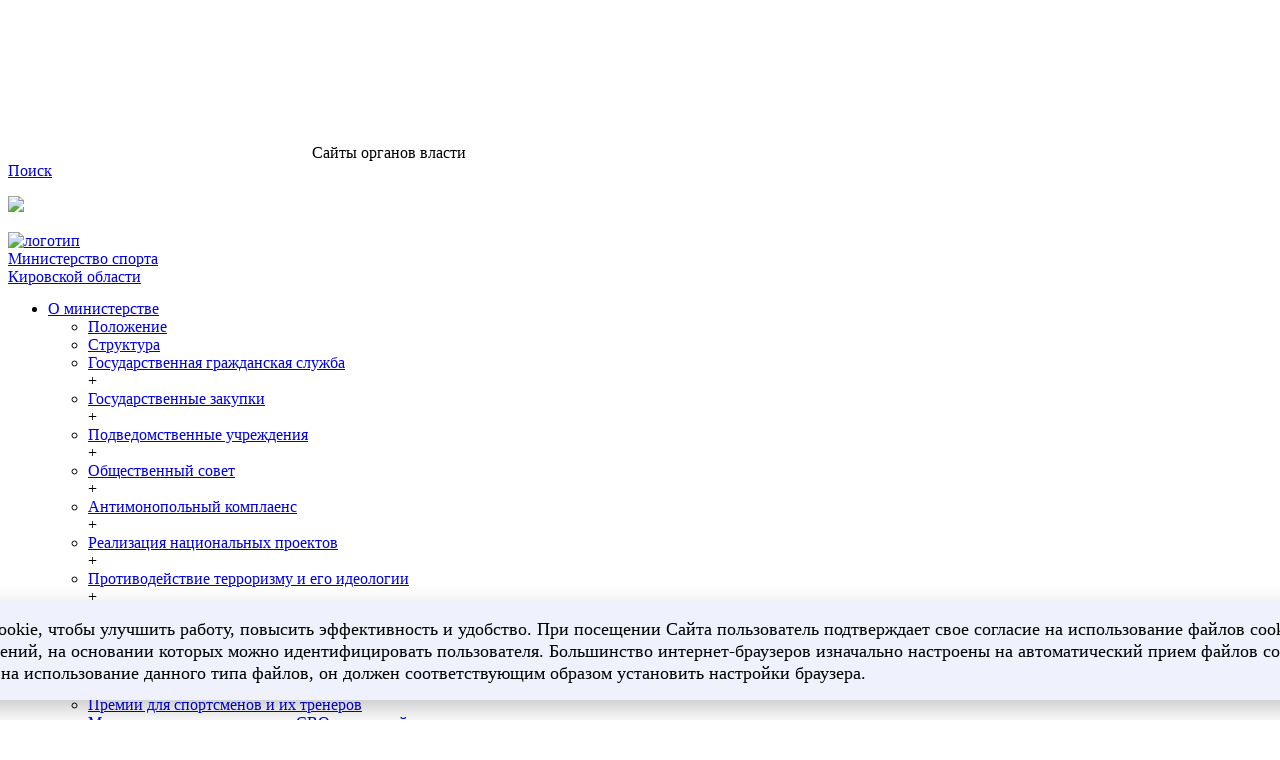

--- FILE ---
content_type: text/html; charset=UTF-8
request_url: https://sport.kirovreg.ru/activities/youth-policy/grant-support/general-information/
body_size: 19717
content:
<!DOCTYPE html>
<html lang="ru">
<head>
	<meta name="viewport" content="width=device-width, initial-scale=1">
    <meta http-equiv="Content-Type" content="text/html; charset=UTF-8" />
<meta name="description" content="Общие сведения о грантах в Кировской области." />
<script data-skip-moving="true">(function(w, d, n) {var cl = "bx-core";var ht = d.documentElement;var htc = ht ? ht.className : undefined;if (htc === undefined || htc.indexOf(cl) !== -1){return;}var ua = n.userAgent;if (/(iPad;)|(iPhone;)/i.test(ua)){cl += " bx-ios";}else if (/Windows/i.test(ua)){cl += ' bx-win';}else if (/Macintosh/i.test(ua)){cl += " bx-mac";}else if (/Linux/i.test(ua) && !/Android/i.test(ua)){cl += " bx-linux";}else if (/Android/i.test(ua)){cl += " bx-android";}cl += (/(ipad|iphone|android|mobile|touch)/i.test(ua) ? " bx-touch" : " bx-no-touch");cl += w.devicePixelRatio && w.devicePixelRatio >= 2? " bx-retina": " bx-no-retina";if (/AppleWebKit/.test(ua)){cl += " bx-chrome";}else if (/Opera/.test(ua)){cl += " bx-opera";}else if (/Firefox/.test(ua)){cl += " bx-firefox";}ht.className = htc ? htc + " " + cl : cl;})(window, document, navigator);</script>


<link href="/bitrix/templates/sport/css/bootstrap-grid.min.css?156373371228977" type="text/css" rel="stylesheet" data-template-style="true"/>
<link href="/bitrix/templates/sport/css/bootstrap.css?1563733713172995" type="text/css" rel="stylesheet" data-template-style="true"/>
<link href="/bitrix/templates/sport/css/style.min.css?168543476445327" type="text/css" rel="stylesheet" data-template-style="true"/>
<link href="/bitrix/templates/sport/css/style.template.min.css?15637337146130" type="text/css" rel="stylesheet" data-template-style="true"/>
<link href="/bitrix/templates/sport/fonts/gost-ui-2/stylesheet.css?1562622422675" type="text/css" rel="stylesheet" data-template-style="true"/>
<link href="/bitrix/templates/sport/js-libs/gallery/css/blueimp-gallery.min.css?15626224227288" type="text/css" rel="stylesheet" data-template-style="true"/>
<link href="/bitrix/templates/sport/components/bitrix/menu/full-menu/style.css?1562622422581" type="text/css" rel="stylesheet" data-template-style="true"/>
<link href="/bitrix/templates/sport/template_styles.css?17026320741783" type="text/css" rel="stylesheet" data-template-style="true"/>
<link href="/bitrix/templates/sport/components/vision/vision.special/vision_sport/style/css/style.css?168594526670" type="text/css" rel="stylesheet" data-template-style="true"/>
<link href="/bitrix/templates/sport/components/vision/vision.special/vision_sport/style/css/bvi-font.css?16859452661950" type="text/css" rel="stylesheet" data-template-style="true"/>
<link href="/bitrix/templates/sport/components/vision/vision.special/vision_sport/style/css/bvi.css?1685945266155933" type="text/css" rel="stylesheet" data-template-style="true"/>
<link href="/bitrix/templates/sport/components/vision/vision.special/vision_sport/style/css/bvi-font.min.css?16859452661612" type="text/css" rel="stylesheet" data-template-style="true"/>







	
		<title>Общие сведения</title>
	<link rel="icon" type="image/svg+xml" href="/favicon.svg">
	<link rel="icon" type="image/x-icon" href="/favicon.ico">

	<link rel="canonical" href="https://sport.kirovreg.ru/activities/youth-policy/grant-support/general-information/">
<noscript><div><img src="https://mc.yandex.ru/watch/105110352" style="position:absolute; left:-9999px;" alt="" /></div></noscript>
</head>
<body>
<div class="header">
	    <div class="header-tools">
        <div class="container">
            <div class="row">
                <div class="col-12 header-tools__wrapper">
                    <div class="tools justify-content-start">
                        <div id="full-menu-btn" class="tools__item">
                            <svg class="tools__icon">
                                <use xlink:href="/bitrix/templates/sport/images/template/icons/svg/symbols.svg#mask-copy-3"></use>
                            </svg>
                            <span class="icon-label">Cайты органов власти</span>
                        </div>
                    </div>
                    <div class="tools justify-content-end">
                        <div class="tools__item">
                            <a href="/search/">
                                <i class="fas fa-search"></i>
                                <span class="icon-label d-none d-sm-inline">Поиск</span>
                            </a>
                        </div>
						<div class="tools__item d-none d-lg-block">
							
								

<p>
<a href="#" class="bvi-open" title="Версия для слабовидящих"><img src="https://csr43.ru/bitrix/templates/main/images/template/special.svg" class="special-icon"><!--Версия для слабовидящих--></a>

	 


<!--<div class="container-fluid">

        <div class="navbar navbar-default" role="navigation">

            <div class="row ">

                <div class="col-md-2 col-centered">

                    <p>Размер шрифта</p>

                    <br/>

                    <div class="btn-group">

                        <button type="button" id="a2" class="btn btn-default btn-sm">
                        <span class="glyphicon glyphicon-minus"></span>
   
                     </button>
             
           <button type="button" id="a1" class="btn btn-default btn-sm">
           <span class="glyphicon glyphicon-plus"></span>
               
         </button>
                 
   </div>
               
 </div>
             
   <div class="col-md-2 col-centered">
   
                 <p>Шрифт</p>
             
       <br/>
                  
    <div class="btn-group">
         
               <button type="button" class="btn btn-default btn-sm nop"  id="font1">
                        <span style="font-family:'Times New Roman';font-size:14px;">с засечками</span>
  
                        </button>
                        
                        <button type="button" class="btn btn-default btn-sm nop" id="font2">
                        <span style="font-family:'Arial';font-size:14px;">без засечек</span>

                        </button>
                  
   </div>
                    
                    
                    
                    
             
   </div>
             
   <div class="col-md-3 col-centered">
     
               <p>
                  
      <span>Цвета сайта</span>
   
                 </p>
              
                 <br/>
              
      <div class="btn-group">

                        <button type="button" class="btn btn-default btn-sm" id="c1">
                        <span class="glyphicon glyphicon-font"></span>
            
            </button>
  
                      <button type="button" class="btn btn-default btn-sm" id="c2">
                      <span class="glyphicon glyphicon-font"></span>
              
          </button>
                   
     <button type="button" class="btn btn-default btn-sm" id="c3">
     <span class="glyphicon glyphicon-font"></span>
                
        </button>
                   
     <button type="button" class="btn btn-default btn-sm" id="c4">
<span class="glyphicon glyphicon-font"></span>
               
         </button>
                      
  <button type="button" class="btn btn-default btn-sm" id="c5">
<span class="glyphicon glyphicon-font"></span>
                 
       </button>
                
    </div>
           
     </div>
           
     <div class="col-md-2 col-centered">

                    <p>Изображения</p>
  
                  <br/>
    
                <div class="btn-group" data-toggle="buttons">

                        <label class="btn btn-default  btn-sm redis">
  
                          <input type="radio" id="q156" name="imgvis" value="1" />
                          <span class="glyphicon glyphicon-eye-open"></span>

    
                         </label>

                        <label class="btn btn-default  btn-sm redis">

                        <input type="radio" id="q157" name="imgvis" value="2" />
                        <span class="glyphicon glyphicon-eye-close"></span>

                        </label>
                    
                        </div>
 
                        </div>
          
                        <div class="col-md-1 col-centered">
 
                   <p><span class="glyphicon glyphicon-resize-horizontal">Инт.</span>
 
                   </p>
 
                   <br/>

                   <div class="btn-group">

                        <button type="button" id="i2" class="btn btn-default btn-sm">
                        <span class="glyphicon glyphicon-minus"></span>

                        </button>

                        <button type="button" id="i1" class="btn btn-default btn-sm">
                        <span class="glyphicon glyphicon-plus"></span>
 
                       </button>


                    </div>

                </div>

                <div class="col-md-1 col-centered">

                <p><span class="glyphicon glyphicon-resize-vertical">Инт.</span>

                </p>
                    <br/>
                    
                <div class="btn-group">
 
                <div class="btn-group" data-toggle="buttons">

                            <label class="btn btn-default  btn-sm ol1">

                                <input type="radio" id="yr1" name="inter" value="1" /><span class="glyphicon glyphicon-resize-small"></span>


                            </label>
 
                    <label class="btn btn-default btn-sm ol1">

                    <input type="radio" id="yr2" name="inter" value="2" />
      <span class="glyphicon glyphicon-resize-full"></span>
 
      </label>
                        
</div>
                    
</div>
                
</div>
                
<div class="col-md-1 col-centered">
                    
<p></p>
                    
<br/>
                    
<div class="btn-group">
                        
<button class="btn btn-default btn-sm" id="reset"> 
<i class="glyphicon glyphicon-refresh"></i> 
Сброс</button>
                    
</div>
                
</div>
            
</div>
        
</div>
    
</div>-->							</a>

						</div>
						<div class="tools__item d-none d-md-block">
		                    
<a href="https://vk.com/youthsport43"><i class="fab fa-vk fa-lg"></i></a>

						</div>

					</div>
                </div>
            </div>
        </div>
    </div>
    <div class="header-nav">
        <div class="container">
            <div class="row">
                <div class="col-12">
                    <div class="header-nav__wrapper">
                        	                        <a class="header-nav__main-page-link" href="/">
		                                            <img class="header-nav__logo" src="/bitrix/templates/sport/images/template/logo.png" title="логотип">
                            <div class="header-nav__description">
                                <div class="header-nav__title">
	                                Министерство спорта
								</div>
                                <div class="header-nav__sub-title">Кировской области</div>
                            </div>
                                                    </a>
	                                            
	<div class="header-nav__menu">
	<ul id="top-navigation" class="top-nav d-none d-lg-flex">
						
						
						
																<li class="top-nav__item "><a
												href="/about/" class="selected">О министерстве</a>
									<div class="modal-menu top-nav__modal-menu">
									<div class="modal-menu__items">
									<div class="modal-menu__item">
									<ul>
																					
											
						
																														<li><a href="/about/position/">Положение</a></li>
																					
											
						
																														<li><a href="/about/structure/">Структура</a></li>
																					
											
						
						
							
								<li>
								<a href="/about/work/">Государственная гражданская служба</a>
								<div class="modal-menu__sign">+</div>
								<ul class="modal-menu__sub-items" style="display: none">
													
											
						
																														<li><a href="/about/work/normative-legal-acts/">Нормативные правовые акты</a></li>
																					
											
						
																														<li><a href="/about/work/procedure/">Порядок поступления на гражданскую службу</a></li>
																					
											
						
																														<li><a href="/about/work/forms/">Формы документов</a></li>
																					
											
						
																														<li><a href="/about/work/jobs/">Вакансии</a></li>
																					
											
						
																														<li><a href="/about/work/procedure-for-appealing/">Порядок обжалования результатов конкурса</a></li>
																					
											
													</ul></li>													
						
							
								<li>
								<a href="/about/public-procurement/">Государственные закупки</a>
								<div class="modal-menu__sign">+</div>
								<ul class="modal-menu__sub-items" style="display: none">
													
											
						
																														<li><a href="/about/public-procurement/requirements-for-individual-types-of-triu/">Требования к отдельным видам ТРиУ</a></li>
																					
											
						
																														<li><a href="/about/public-procurement/regulation-of-costs/">Нормирование затрат</a></li>
																					
											
						
																														<li><a href="/about/public-procurement/corporate-control/">Корпоративный контроль</a></li>
																					
											
													</ul></li>													
						
							
								<li>
								<a href="/about/agencies/">Подведомственные учреждения</a>
								<div class="modal-menu__sign">+</div>
								<ul class="modal-menu__sub-items" style="display: none">
													
											
						
																														<li><a href="/about/agencies/kirov-regional-state-autonomous-institution-center-for-sports-training-vyatka-start/">Кировское областное государственное автономное учреждение Центр спортивной подготовки «Вятка-старт»</a></li>
																					
											
						
																														<li><a href="/about/agencies/kirov-regional-state-autonomous-institution-sports-school-yunost/">Кировское областное государственное автономное учреждение дополнительного образования «Спортивная школа олимпийского резерва «Юность»</a></li>
																					
											
						
																														<li><a href="/about/agencies/kirov-regional-state-autonomous-institution-sports-school-of-olympic-reserve-dynamo-named-zms-m-g-is/">Кировское областное государственное автономное учреждение дополнительного образования «Спортивная школа олимпийского резерва «Динамо» имени ЗМС М.Г. Исаковой</a></li>
																					
											
						
																														<li><a href="/about/agencies/kirov-regional-state-autonomous-institution-sports-school-haze/">Кировское областное государственное автономное учреждение дополнительного образования «Спортивная школа «Дымка»</a></li>
																					
											
						
																														<li><a href="/about/agencies/kirov-regional-state-autonomous-institution-sports-school-bystrica/">Кировское областное государственное автономное учреждение дополнительного образования «Спортивная школа олимпийского резерва «Быстрица»</a></li>
																					
											
						
																														<li><a href="/about/agencies/kirov-regional-state-autonomous-institution-vyatka-sports-school-of-olympic-reserve/">Кировское областное государственное автономное учреждение дополнительного образования «Вятская спортивная школа олимпийского резерва»</a></li>
																					
											
						
																														<li><a href="/about/agencies/kirov-regional-state-autonomous-institution-sports-school-of-the-olympic-reserve-salute/">Кировское областное государственное автономное учреждение дополнительного образования «Спортивная школа олимпийского резерва «Салют»</a></li>
																					
											
						
																														<li><a href="/about/agencies/kirov-regional-state-autonomous-institution-regional-centre-of-winter-sports-perekop/">Кировское областное государственное автономное учреждение дополнительного образования «Спортивная школа олимпийского резерва «Перекоп»</a></li>
																					
											
						
																														<li><a href="/about/agencies/kirovskoe-gosudarstvennoe-avtonomnoe-uchrezhdenie-sportivnaya-shkola-veresniki.php">Кировское областное государственное автономное учреждение дополнительного образования «Спортивная школа «Вересники»</a></li>
																					
											
						
																														<li><a href="/about/agencies/kogau-sportivnaya-shkola-rodina.php">Кировское областное государственное автономное учреждение дополнительного образования «Спортивная школа «Родина»</a></li>
																					
											
						
																														<li><a href="/about/agencies/kogau-do-sportivnaya-shkola-po-khokkeyu-olimpiya.php">Кировское областное государственное автономное учреждение дополнительного образования «Спортивная школа по хоккею «Олимпия»</a></li>
																					
											
						
																														<li><a href="/about/agencies/kirovskoe-oblastnoe-gosudarstvennoe-avtonomnoe-uchrezhdenie-dopolnitelnogo-obrazovaniya-sportivnaya-.php">Кировское областное государственное автономное учреждение дополнительного образования «Спортивная школа «Динамо»</a></li>
																					
											
													</ul></li>													
						
							
								<li>
								<a href="/about/public-council/">Общественный совет</a>
								<div class="modal-menu__sign">+</div>
								<ul class="modal-menu__sub-items" style="display: none">
													
											
						
																														<li><a href="/about/public-council/legal-acts/">Правовые акты</a></li>
																					
											
						
																														<li><a href="/about/public-council/information-on-the-activities/">Информация о деятельности</a></li>
																					
											
													</ul></li>													
						
							
								<li>
								<a href="/about/antitrust-compliance/">Антимонопольный комплаенс</a>
								<div class="modal-menu__sign">+</div>
								<ul class="modal-menu__sub-items" style="display: none">
													
											
						
																														<li><a href="/about/antitrust-compliance/position/">Положение</a></li>
																					
											
						
																														<li><a href="/about/antitrust-compliance/a-list-of-the-legal-acts/">Перечень правовых актов</a></li>
																					
											
						
																														<li><a href="/about/antitrust-compliance/projects-of-legal-acts/">Проекты правовых актов</a></li>
																					
											
						
																														<li><a href="/about/antitrust-compliance/reports/">Доклады</a></li>
																					
											
													</ul></li>													
						
							
								<li>
								<a href="/about/the-implementation-of-national-projects/">Реализация национальных проектов</a>
								<div class="modal-menu__sign">+</div>
								<ul class="modal-menu__sub-items" style="display: none">
													
											
						
																														<li><a href="https://sport.kirovreg.ru/documents/program/legal-acts/">Правовые акты</a></li>
																					
											
						
																														<li><a href="https://sport.kirovreg.ru/documents/program/implementation-plan/">План реализации</a></li>
																					
											
						
																														<li><a href="https://sport.kirovreg.ru/documents/program/reports-on-the-implementation/">Отчеты о реализации</a></li>
																					
											
						
																														<li><a href="/about/the-implementation-of-national-projects/gosudarstvennaya-programma-kirovskoy-oblasti-fizicheskaya-kultura-i-massovyy-sport-na-2026-2030.php">Государственная программа Кировской области «Физическая культура и массовый спорт» на 2026-2030</a></li>
																					
											
													</ul></li>													
						
							
								<li>
								<a href="/about/countering-terrorism-and-its-ideology/">Противодействие терроризму и его идеологии</a>
								<div class="modal-menu__sign">+</div>
								<ul class="modal-menu__sub-items" style="display: none">
													
											
						
																														<li><a href="/about/countering-terrorism-and-its-ideology/antiterroristicheskaya-bezopasnost.php">Антитеррористическая безопасность</a></li>
																					
											
						
																														<li><a href="/about/countering-terrorism-and-its-ideology/informatsionnaya-bezopasnost.php">Информационная безопасность</a></li>
																					
											
						
																														<li><a href="/about/countering-terrorism-and-its-ideology/pasportizatsiya-obektov-sporta.php">Паспортизация объектов спорта</a></li>
																					
											
						
																														<li><a href="/about/countering-terrorism-and-its-ideology/ekstremizm.php">Экстремизм</a></li>
																					
											
						
																														<li><a href="/about/countering-terrorism-and-its-ideology/obratnaya-svyaz-dlya-soobshcheniy-o-faktakh-korruptsii.php">Обратная связь для сообщений о фактах коррупции</a></li>
																					
											
													</ul></li>							</ul></div></div>
									<div class="modal-menu__footer">
																					<a href="/about/" class="btn btn-outline-danger">
												Перейти в раздел
											</a>
																			</div>

									</div></li>						
						
																<li class="top-nav__item top-nav__item--active"><a
												href="/activities/" class="selected">Деятельность</a>
									<div class="modal-menu top-nav__modal-menu">
									<div class="modal-menu__items">
									<div class="modal-menu__item">
									<ul>
																					
											
						
						
							
								<li>
								<a href="/activities/physical-culture-and-sport/">Физическая культура и спорт</a>
								<div class="modal-menu__sign">+</div>
								<ul class="modal-menu__sub-items" style="display: none">
													
											
						
																														<li><a href="/activities/physical-culture-and-sport/calendar-plan/">Календарный план официальных физкультурных мероприятий и спортивных мероприятий</a></li>
																					
											
						
																														<li><a href="https://sport.kirovreg.ru/activities/physical-culture-and-sport/calendar-plan/polozheniya-o-provedenii-oblastnykh-ofitsialnykh-sportivnykh-sorevnovaniy-po-vidam-sporta.php?clear_cache=Y">Положения о проведении областных официальных спортивных соревнований по видам спорта</a></li>
																					
											
						
																														<li><a href="/activities/physical-culture-and-sport/regional-sports-federation/">Региональные спортивные федерации по видам спорта</a></li>
																					
											
						
																														<li><a href="/activities/physical-culture-and-sport/gto/">Реализация ВФСК ГТО</a></li>
																					
											
						
																														<li><a href="/activities/physical-culture-and-sport/sports-facilities/">Спортивные сооружения</a></li>
																					
											
						
																														<li><a href="/activities/physical-culture-and-sport/anti-doping-provision/">Антидопинговое обеспечение</a></li>
																					
											
						
																														<li><a href="/activities/physical-culture-and-sport/statistical-reports/">Статистические отчеты</a></li>
																					
											
						
																														<li><a href="/activities/physical-culture-and-sport/about_deduction/">О налоговом вычете за занятия спортом</a></li>
																					
											
						
																														<li><a href="/activities/physical-culture-and-sport/adaptive_physical/">Адаптивная физическая культура и спорт</a></li>
																					
											
						
																														<li><a href="/activities/physical-culture-and-sport/mental_health/">Ментальное здоровье</a></li>
																					
											
						
																														<li><a href="/activities/physical-culture-and-sport/government_services/">Государственные услуги</a></li>
																					
											
													</ul></li>													
																														<li><a href="/activities/strategicheskoe-razvitie.php?clear_cache=Y">Стратегическое развитие</a></li>
																					
											
						
																														<li><a href="/activities/support_measures/">Премии для спортсменов и их тренеров</a></li>
																					
											
						
																														<li><a href="/activities/mery-podderzhki-uchastnikam-svo-i-ikh-semey-.php">Меры поддержки участникам СВО и их семей </a></li>
																					
											
						
																														<li><a href="/activities/kubok-gubernatora-kirovskoy-oblasti.php">Порядок присвоения спортивному соревнованию статуса «Кубок Губернатора Кировской области»</a></li>
																					
											
						
																														<li><a href="/activities/zemskiy-trener.php">Земский тренер</a></li>
																					
											
																				</ul></div></div>
									<div class="modal-menu__footer">
																			</div>

									</div></li>						
						
																<li class="top-nav__item "><a
												href="/press-center/" class="selected">Пресс-центр</a>
									<div class="modal-menu top-nav__modal-menu">
									<div class="modal-menu__items">
									<div class="modal-menu__item">
									<ul>
																					
											
						
																														<li><a href="/press-center/news/">Новости</a></li>
																					
											
						
																														<li><a href="/press-center/event/">Анонсы мероприятий</a></li>
																					
											
						
																														<li><a href="/press-center/gallery/">Фотогалерея</a></li>
																					
											
						
																														<li><a href="/press-center/reports-and-presentations/">Доклады и выступления</a></li>
																					
											
						
																														<li><a href="/press-center/video/">Видео</a></li>
																					
											
																				</ul></div></div>
									<div class="modal-menu__footer">
																					<a href="/press-center/" class="btn btn-outline-danger">
												Перейти в раздел
											</a>
																			</div>

									</div></li>						
						
																<li class="top-nav__item "><a
												href="/anti-corruption/" class="selected">Противодействие коррупции</a>
									<div class="modal-menu top-nav__modal-menu">
									<div class="modal-menu__items">
									<div class="modal-menu__item">
									<ul>
																					
											
						
						
							
								<li>
								<a href="/anti-corruption/normative-legal-acts/">Нормативные правовые и иные акты в сфере противодействия коррупции</a>
								<div class="modal-menu__sign">+</div>
								<ul class="modal-menu__sub-items" style="display: none">
													
											
						
																														<li><a href="/anti-corruption/normative-legal-acts/federal-regulations/">Федеральные акты</a></li>
																					
											
						
																														<li><a href="/anti-corruption/normative-legal-acts/regional-acts/">Региональные акты</a></li>
																					
											
						
																														<li><a href="/anti-corruption/normative-legal-acts/legal-acts-of-the-ministry/">Правовые акты министерства</a></li>
																					
											
													</ul></li>													
																														<li><a href="/anti-corruption/anti-corruption-expertise/">Антикоррупционная экспертиза</a></li>
																					
											
						
																														<li><a href="/anti-corruption/materials/">Методические материалы</a></li>
																					
											
						
																														<li><a href="/anti-corruption/forms-of-documents/">Формы документов, связанные с противодействием коррупции, для заполнения</a></li>
																					
											
						
																														<li><a href="/anti-corruption/data/">Сведения о доходах, расходах, об имуществе и обязательствах имущественного характера</a></li>
																					
											
						
						
							
								<li>
								<a href="/anti-corruption/commission/">Комиссия по соблюдению требований к служебному поведению и урегулированию конфликта интересов</a>
								<div class="modal-menu__sign">+</div>
								<ul class="modal-menu__sub-items" style="display: none">
													
											
						
																														<li><a href="/anti-corruption/commission/statute-of-the-commission/">Положение о комиссии</a></li>
																					
											
						
																														<li><a href="/anti-corruption/commission/composition/">Состав комиссии</a></li>
																					
											
						
																														<li><a href="/anti-corruption/commission/activities/">Деятельность комиссии</a></li>
																					
											
													</ul></li>													
						
							
								<li>
								<a href="/anti-corruption/commission-on-combating-corruption/">Комиссия по противодействию коррупции</a>
								<div class="modal-menu__sign">+</div>
								<ul class="modal-menu__sub-items" style="display: none">
													
											
						
																														<li><a href="/anti-corruption/commission-on-combating-corruption/statute-of-the-commission/">Положение о комиссии</a></li>
																					
											
						
																														<li><a href="/anti-corruption/commission-on-combating-corruption/composition/">Состав комиссии</a></li>
																					
											
						
																														<li><a href="/anti-corruption/commission-on-combating-corruption/activities/">Деятельность комиссии</a></li>
																					
											
													</ul></li>													
																														<li><a href="/anti-corruption/feedback/">Обратная связь для сообщений о фактах коррупции</a></li>
																					
											
						
																														<li><a href="/anti-corruption/anti-corruption-in-oda.php">Противодействие коррупции опрос</a></li>
																					
											
						
																														<li><a href="/anti-corruption/informatsiya-o-vypolnenii-plana-meropriyatiy-po-protivodeystviyu-korruptsii.php">Информация о выполнении плана мероприятий по противодействию коррупции</a></li>
																					
											
						
																														<li><a href="https://sport.kirovreg.ru/anti-corruption/informatsiya-dlya-podvedomstvennykh-uchrezhdeniy-po-voprosam-protivodeystviya-korruptsii.php?clear_cache=Y">Информация для подведомственных учреждений по вопросам противодействия коррупции</a></li>
																					
											
																				</ul></div></div>
									<div class="modal-menu__footer">
																					<a href="/anti-corruption/" class="btn btn-outline-danger">
												Перейти в раздел
											</a>
																			</div>

									</div></li>						
						
																<li class="top-nav__item "><a
												href="/contacts/" class="selected">Контакты</a>
									<div class="modal-menu top-nav__modal-menu">
									<div class="modal-menu__items">
									<div class="modal-menu__item">
									<ul>
																					
											
						
						
							
								<li>
								<a href="/contacts/feedback/">Обращения граждан</a>
								<div class="modal-menu__sign">+</div>
								<ul class="modal-menu__sub-items" style="display: none">
													
											
						
																														<li><a href="https://sport.kirovreg.ru/contacts/personal-reception/">Личный прием граждан</a></li>
																					
											
						
																														<li><a href="https://sport.kirovreg.ru/contacts/review-of-appeals-of-citizens/">Обзор обращений граждан</a></li>
																					
											
						
																														<li><a href="/contacts/feedback/pravila-obrabotki-personalnykh-dannykh-v-ministerstve-sporta-kirovskoy-oblasti.php">Правила обработки персональных данных в министерстве спорта Кировской области</a></li>
																					
											
													</ul></li>													
																														<li><a href="/contacts/personal-reception/">Личный прием</a></li>
																					
											
						
																														<li><a href="/contacts/review-of-appeals-of-citizens/">Обзор обращений граждан</a></li>
																					
											
																				</ul></div></div>
									<div class="modal-menu__footer">
																					<a href="/contacts/" class="btn btn-outline-danger">
												Перейти в раздел
											</a>
																			</div>

									</div></li>						
																					
										<li class="top-nav__item "><a
													href="https://sport.kirovreg.ru/about/position/premium-policy/#" class="selected">Наградная политика</a></li>
																					
											
						
						
																<li class="top-nav__item "><a
												href="/documents/" class="selected">Документы</a>
									<div class="modal-menu top-nav__modal-menu">
									<div class="modal-menu__items">
									<div class="modal-menu__item">
									<ul>
																					
											
						
						
							
								<li>
								<a href="/documents/regulatory-and-other-legal-acts/">Нормативные и иные правовые акты</a>
								<div class="modal-menu__sign">+</div>
								<ul class="modal-menu__sub-items" style="display: none">
													
											
						
																														<li><a href="/documents/regulatory-and-other-legal-acts/orders/">Распоряжения</a></li>
																					
											
						
																														<li><a href="/documents/regulatory-and-other-legal-acts/prikazi/">Приказы</a></li>
																					
											
						
																														<li><a href="/documents/regulatory-and-other-legal-acts/other/">Прочее</a></li>
																					
											
													</ul></li>													
																														<li><a href="https://sport.kirovreg.ru/about/the-implementation-of-national-projects/osudarstvennaya-programma.php?clear_cache=Y">Государственные программы</a></li>
																					
											
						
																														<li><a href="/documents/projects/">Проекты нормативных правовых актов</a></li>
																					
											
						
																														<li><a href="/documents/procedure-for-appeal-of-normative-legal-acts/">Порядок обжалования нормативных правовых актов</a></li>
																					
											
						
																														<li><a href="/documents/zakony-kirovskoy-oblast.php">Законы Кировской области</a></li>
																					
											
						
																														<li><a href="/documents/dokumenty-opredelyayushchie-politiku-v-otnoshenii-obrabotki-personalnykh-dannykh.php"> Документы, определяющие политику в отношении обработки персональных данных</a></li>
																					
											
										</ul></div></div>
		<div class="modal-menu__footer">
							<a href="/documents/" class="btn btn-outline-danger">
					Перейти в раздел
				</a>
					</div>
		</div></li>
			<li class="top-nav__item">
				<a class="site-menu-btn" href="#">
					<svg class="mobile-menu-btn">
						<use xlink:href="/bitrix/templates/sport/images/template/icons/svg/symbols.svg#ellipsis"></use>
					</svg>
				</a>
			</li>
		</ul>
	<ul class="top-nav d-lg-none top-nav--mobile">
		<li class="site-menu-btn top-nav__item">
			<svg class="mobile-menu-btn">
				<use xlink:href="/bitrix/templates/sport/images/template/icons/svg/symbols.svg#menu"></use>
			</svg>
		</li>
	</ul>
	</div>


                    </div>
                </div>
            </div>
        </div>
    </div>
    
<div id="full-menu" class="header__modal-menu">
	<div class="container">
		<div class="row">
			<div class="col-12">
				<div class="modal-menu">
					<div class="modal-menu__items-2">
						<div class="modal-menu__item content__divide-b">
			<h4>
			Службы			</h4>
			<ul>
		<li id="bx_3218110189_42">
		<a target="_blank" href="https://www.rstkirov.ru/">Региональная служба по тарифам</a>
	</li>
								</ul>
			</div>
				<div class="modal-menu__item content__divide-b">
			<h4>
			Управления			</h4>
			<ul>
		<li id="bx_3218110189_41">
		<a target="_blank" href="https://www.vetuprkirov.ru/">Управление ветеринарии</a>
	</li>
			<li id="bx_3218110189_40">
		<a target="_blank" href="https://trudkirov.ru/">Управление государственной службы занятости населения</a>
	</li>
								</ul>
			</div>
				<div class="modal-menu__item content__divide-b">
			<h4>
			Инспекции			</h4>
			<ul>
		<li id="bx_3218110189_39">
		<a target="_blank" href="https://gtn.kirovreg.ru/">Государственная инспекция Гостехнадзора</a>
	</li>
			<li id="bx_3218110189_38">
		<a target="_blank" href="https://gji.kirovreg.ru/">Государственная жилищная инспекция</a>
	</li>
			<li id="bx_3218110189_19971">
		<a target="_blank" href="https://build.kirovreg.ru/">Государственная инспекция строительного надзора Кировской области</a>
	</li>
								</ul>
			</div>
				<div class="modal-menu__item content__divide-b">
			<h4>
			Министерства			</h4>
			<ul>
		<li id="bx_3218110189_12726">
		<a target="_blank" href="https://minmol.kirovreg.ru/">Министерство молодежной политики</a>
	</li>
			<li id="bx_3218110189_887">
		<a target="_blank" href="https://minstroy.kirovreg.ru">Министерство строительства</a>
	</li>
			<li id="bx_3218110189_37">
		<a target="_blank" href="https://www.dsx-kirov.ru/">Министерство сельского хозяйства и продовольствия</a>
	</li>
			<li id="bx_3218110189_36">
		<a target="_blank" href="https://priroda.kirovreg.ru/">Министерство охраны окружающей среды</a>
	</li>
			<li id="bx_3218110189_35">
		<a target="_blank" href="https://tek-gkh.kirovreg.ru">Министерство энергетики и жилищно-коммунального хозяйства</a>
	</li>
			<li id="bx_3218110189_34">
		<a target="_blank" href="https://cultura.kirovreg.ru/">Министерство культуры</a>
	</li>
			<li id="bx_3218110189_33">
		<a target="_blank" href="https://43edu.ru/">Министерство образования Кировской области</a>
	</li>
			<li id="bx_3218110189_32">
		<a target="_blank" href="https://dgs.kirovreg.ru/">Министерство имущественных отношений и инвестиционной политики</a>
	</li>
			<li id="bx_3218110189_31">
		<a target="_blank" href="http://www.minfin.kirov.ru/">Министерство финансов</a>
	</li>
			<li id="bx_3218110189_30">
		<a target="_blank" href="https://merko.kirovreg.ru">Министерство экономического развития</a>
	</li>
			<li id="bx_3218110189_29">
		<a target="_blank" href="https://sport.kirovreg.ru">Министерство спорта</a>
	</li>
			<li id="bx_3218110189_28">
		<a target="_blank" href="https://www.socialkirov.ru/">Министерство социального развития</a>
	</li>
			<li id="bx_3218110189_27">
		<a target="_blank" href="https://www.medkirov.ru/">Министерство здравоохранения</a>
	</li>
			<li id="bx_3218110189_26">
		<a target="_blank" href="https://mvp.kirovreg.ru/">Министерство внутренней и информационной политики</a>
	</li>
			<li id="bx_3218110189_25">
		<a target="_blank" href="https://it.kirovreg.ru/">Министерство информационных технологий и связи</a>
	</li>
			<li id="bx_3218110189_24">
		<a target="_blank" href="https://prom.kirovreg.ru/">Министерство промышленной политики</a>
	</li>
			<li id="bx_3218110189_23">
		<a target="_blank" href="https://xn--43-vlcpgyh8g.xn--p1ai/">Министерство юстиции</a>
	</li>
			<li id="bx_3218110189_22">
		<a target="_blank" href="https://mlh43.ru/">Министерство лесного хозяйства</a>
	</li>
			<li id="bx_3218110189_21">
		<a target="_blank" href="https://transport.kirovreg.ru">Министерство транспорта</a>
	</li>


							</ul>
						</div>
					</div>
				</div>
			</div>
		</div>
	</div>
</div>
	
	<div class="site-menu header__modal-menu modal-menu modal-menu--popup">
		<div class="container">
			<div class="row">
				<div class="col-12">
					<div class="modal-menu__items-wrapper">
					<div class="modal-menu__items">
						
							
							
																	<div class="modal-menu__item">
									<h4><a href="/about/">О министерстве</a></h4>
									<ul>
															
													
							
															
																			<li><a href="/about/position/">Положение</a></li>
									
								
							
													
							
															
																			<li><a href="/about/structure/">Структура</a></li>
									
								
							
													
							
							
																<li>
									<a href="/about/work/">Государственная гражданская служба</a>
									<div class="modal-menu__sign">+</div>
									<ul class="modal-menu__sub-items" style="display: none">
															
													
							
															
																			<li><a href="/about/work/normative-legal-acts/">Нормативные правовые акты</a></li>
									
								
							
													
							
															
																			<li><a href="/about/work/procedure/">Порядок поступления на гражданскую службу</a></li>
									
								
							
													
							
															
																			<li><a href="/about/work/forms/">Формы документов</a></li>
									
								
							
													
							
															
																			<li><a href="/about/work/jobs/">Вакансии</a></li>
									
								
							
													
							
															
																			<li><a href="/about/work/procedure-for-appealing/">Порядок обжалования результатов конкурса</a></li>
									
								
							
													
															</ul></li>															
							
																<li>
									<a href="/about/public-procurement/">Государственные закупки</a>
									<div class="modal-menu__sign">+</div>
									<ul class="modal-menu__sub-items" style="display: none">
															
													
							
															
																			<li><a href="/about/public-procurement/requirements-for-individual-types-of-triu/">Требования к отдельным видам ТРиУ</a></li>
									
								
							
													
							
															
																			<li><a href="/about/public-procurement/regulation-of-costs/">Нормирование затрат</a></li>
									
								
							
													
							
															
																			<li><a href="/about/public-procurement/corporate-control/">Корпоративный контроль</a></li>
									
								
							
													
															</ul></li>															
							
																<li>
									<a href="/about/agencies/">Подведомственные учреждения</a>
									<div class="modal-menu__sign">+</div>
									<ul class="modal-menu__sub-items" style="display: none">
															
													
							
															
																			<li><a href="/about/agencies/kirov-regional-state-autonomous-institution-center-for-sports-training-vyatka-start/">Кировское областное государственное автономное учреждение Центр спортивной подготовки «Вятка-старт»</a></li>
									
								
							
													
							
															
																			<li><a href="/about/agencies/kirov-regional-state-autonomous-institution-sports-school-yunost/">Кировское областное государственное автономное учреждение дополнительного образования «Спортивная школа олимпийского резерва «Юность»</a></li>
									
								
							
													
							
															
																			<li><a href="/about/agencies/kirov-regional-state-autonomous-institution-sports-school-of-olympic-reserve-dynamo-named-zms-m-g-is/">Кировское областное государственное автономное учреждение дополнительного образования «Спортивная школа олимпийского резерва «Динамо» имени ЗМС М.Г. Исаковой</a></li>
									
								
							
													
							
															
																			<li><a href="/about/agencies/kirov-regional-state-autonomous-institution-sports-school-haze/">Кировское областное государственное автономное учреждение дополнительного образования «Спортивная школа «Дымка»</a></li>
									
								
							
													
							
															
																			<li><a href="/about/agencies/kirov-regional-state-autonomous-institution-sports-school-bystrica/">Кировское областное государственное автономное учреждение дополнительного образования «Спортивная школа олимпийского резерва «Быстрица»</a></li>
									
								
							
													
							
															
																			<li><a href="/about/agencies/kirov-regional-state-autonomous-institution-vyatka-sports-school-of-olympic-reserve/">Кировское областное государственное автономное учреждение дополнительного образования «Вятская спортивная школа олимпийского резерва»</a></li>
									
								
							
													
							
															
																			<li><a href="/about/agencies/kirov-regional-state-autonomous-institution-sports-school-of-the-olympic-reserve-salute/">Кировское областное государственное автономное учреждение дополнительного образования «Спортивная школа олимпийского резерва «Салют»</a></li>
									
								
							
													
							
															
																			<li><a href="/about/agencies/kirov-regional-state-autonomous-institution-regional-centre-of-winter-sports-perekop/">Кировское областное государственное автономное учреждение дополнительного образования «Спортивная школа олимпийского резерва «Перекоп»</a></li>
									
								
							
													
							
															
																			<li><a href="/about/agencies/kirovskoe-gosudarstvennoe-avtonomnoe-uchrezhdenie-sportivnaya-shkola-veresniki.php">Кировское областное государственное автономное учреждение дополнительного образования «Спортивная школа «Вересники»</a></li>
									
								
							
													
							
															
																			<li><a href="/about/agencies/kogau-sportivnaya-shkola-rodina.php">Кировское областное государственное автономное учреждение дополнительного образования «Спортивная школа «Родина»</a></li>
									
								
							
													
							
															
																			<li><a href="/about/agencies/kogau-do-sportivnaya-shkola-po-khokkeyu-olimpiya.php">Кировское областное государственное автономное учреждение дополнительного образования «Спортивная школа по хоккею «Олимпия»</a></li>
									
								
							
													
							
															
																			<li><a href="/about/agencies/kirovskoe-oblastnoe-gosudarstvennoe-avtonomnoe-uchrezhdenie-dopolnitelnogo-obrazovaniya-sportivnaya-.php">Кировское областное государственное автономное учреждение дополнительного образования «Спортивная школа «Динамо»</a></li>
									
								
							
													
															</ul></li>															
							
																<li>
									<a href="/about/public-council/">Общественный совет</a>
									<div class="modal-menu__sign">+</div>
									<ul class="modal-menu__sub-items" style="display: none">
															
													
							
															
																			<li><a href="/about/public-council/legal-acts/">Правовые акты</a></li>
									
								
							
													
							
															
																			<li><a href="/about/public-council/information-on-the-activities/">Информация о деятельности</a></li>
									
								
							
													
															</ul></li>															
							
																<li>
									<a href="/about/antitrust-compliance/">Антимонопольный комплаенс</a>
									<div class="modal-menu__sign">+</div>
									<ul class="modal-menu__sub-items" style="display: none">
															
													
							
															
																			<li><a href="/about/antitrust-compliance/position/">Положение</a></li>
									
								
							
													
							
															
																			<li><a href="/about/antitrust-compliance/a-list-of-the-legal-acts/">Перечень правовых актов</a></li>
									
								
							
													
							
															
																			<li><a href="/about/antitrust-compliance/projects-of-legal-acts/">Проекты правовых актов</a></li>
									
								
							
													
							
															
																			<li><a href="/about/antitrust-compliance/reports/">Доклады</a></li>
									
								
							
													
															</ul></li>															
							
																<li>
									<a href="/about/the-implementation-of-national-projects/">Реализация национальных проектов</a>
									<div class="modal-menu__sign">+</div>
									<ul class="modal-menu__sub-items" style="display: none">
															
													
							
															
																			<li><a href="https://sport.kirovreg.ru/documents/program/legal-acts/">Правовые акты</a></li>
									
								
							
													
							
															
																			<li><a href="https://sport.kirovreg.ru/documents/program/implementation-plan/">План реализации</a></li>
									
								
							
													
							
															
																			<li><a href="https://sport.kirovreg.ru/documents/program/reports-on-the-implementation/">Отчеты о реализации</a></li>
									
								
							
													
							
															
																			<li><a href="/about/the-implementation-of-national-projects/gosudarstvennaya-programma-kirovskoy-oblasti-fizicheskaya-kultura-i-massovyy-sport-na-2026-2030.php">Государственная программа Кировской области «Физическая культура и массовый спорт» на 2026-2030</a></li>
									
								
							
													
															</ul></li>															
							
																<li>
									<a href="/about/countering-terrorism-and-its-ideology/">Противодействие терроризму и его идеологии</a>
									<div class="modal-menu__sign">+</div>
									<ul class="modal-menu__sub-items" style="display: none">
															
													
							
															
																			<li><a href="/about/countering-terrorism-and-its-ideology/antiterroristicheskaya-bezopasnost.php">Антитеррористическая безопасность</a></li>
									
								
							
													
							
															
																			<li><a href="/about/countering-terrorism-and-its-ideology/informatsionnaya-bezopasnost.php">Информационная безопасность</a></li>
									
								
							
													
							
															
																			<li><a href="/about/countering-terrorism-and-its-ideology/pasportizatsiya-obektov-sporta.php">Паспортизация объектов спорта</a></li>
									
								
							
													
							
															
																			<li><a href="/about/countering-terrorism-and-its-ideology/ekstremizm.php">Экстремизм</a></li>
									
								
							
													
							
															
																			<li><a href="/about/countering-terrorism-and-its-ideology/obratnaya-svyaz-dlya-soobshcheniy-o-faktakh-korruptsii.php">Обратная связь для сообщений о фактах коррупции</a></li>
									
								
							
													
															</ul></li>								</ul></div>							
							
																	<div class="modal-menu__item">
									<h4><a href="/activities/">Деятельность</a></h4>
									<ul>
															
													
							
							
																<li>
									<a href="/activities/physical-culture-and-sport/">Физическая культура и спорт</a>
									<div class="modal-menu__sign">+</div>
									<ul class="modal-menu__sub-items" style="display: none">
															
													
							
															
																			<li><a href="/activities/physical-culture-and-sport/calendar-plan/">Календарный план официальных физкультурных мероприятий и спортивных мероприятий</a></li>
									
								
							
													
							
															
																			<li><a href="https://sport.kirovreg.ru/activities/physical-culture-and-sport/calendar-plan/polozheniya-o-provedenii-oblastnykh-ofitsialnykh-sportivnykh-sorevnovaniy-po-vidam-sporta.php?clear_cache=Y">Положения о проведении областных официальных спортивных соревнований по видам спорта</a></li>
									
								
							
													
							
															
																			<li><a href="/activities/physical-culture-and-sport/regional-sports-federation/">Региональные спортивные федерации по видам спорта</a></li>
									
								
							
													
							
															
																			<li><a href="/activities/physical-culture-and-sport/gto/">Реализация ВФСК ГТО</a></li>
									
								
							
													
							
															
																			<li><a href="/activities/physical-culture-and-sport/sports-facilities/">Спортивные сооружения</a></li>
									
								
							
													
							
															
																			<li><a href="/activities/physical-culture-and-sport/anti-doping-provision/">Антидопинговое обеспечение</a></li>
									
								
							
													
							
															
																			<li><a href="/activities/physical-culture-and-sport/statistical-reports/">Статистические отчеты</a></li>
									
								
							
													
							
															
																			<li><a href="/activities/physical-culture-and-sport/about_deduction/">О налоговом вычете за занятия спортом</a></li>
									
								
							
													
							
															
																			<li><a href="/activities/physical-culture-and-sport/adaptive_physical/">Адаптивная физическая культура и спорт</a></li>
									
								
							
													
							
															
																			<li><a href="/activities/physical-culture-and-sport/mental_health/">Ментальное здоровье</a></li>
									
								
							
													
							
															
																			<li><a href="/activities/physical-culture-and-sport/government_services/">Государственные услуги</a></li>
									
								
							
													
															</ul></li>															
															
																			<li><a href="/activities/strategicheskoe-razvitie.php?clear_cache=Y">Стратегическое развитие</a></li>
									
								
							
													
							
															
																			<li><a href="/activities/support_measures/">Премии для спортсменов и их тренеров</a></li>
									
								
							
													
							
															
																			<li><a href="/activities/mery-podderzhki-uchastnikam-svo-i-ikh-semey-.php">Меры поддержки участникам СВО и их семей </a></li>
									
								
							
													
							
															
																			<li><a href="/activities/kubok-gubernatora-kirovskoy-oblasti.php">Порядок присвоения спортивному соревнованию статуса «Кубок Губернатора Кировской области»</a></li>
									
								
							
													
							
															
																			<li><a href="/activities/zemskiy-trener.php">Земский тренер</a></li>
									
								
							
													
																							</ul></div>							
							
																	<div class="modal-menu__item">
									<h4><a href="/press-center/">Пресс-центр</a></h4>
									<ul>
															
													
							
															
																			<li><a href="/press-center/news/">Новости</a></li>
									
								
							
													
							
															
																			<li><a href="/press-center/event/">Анонсы мероприятий</a></li>
									
								
							
													
							
															
																			<li><a href="/press-center/gallery/">Фотогалерея</a></li>
									
								
							
													
							
															
																			<li><a href="/press-center/reports-and-presentations/">Доклады и выступления</a></li>
									
								
							
													
							
															
																			<li><a href="/press-center/video/">Видео</a></li>
									
								
							
													
																							</ul></div>							
							
																	<div class="modal-menu__item">
									<h4><a href="/anti-corruption/">Противодействие коррупции</a></h4>
									<ul>
															
													
							
							
																<li>
									<a href="/anti-corruption/normative-legal-acts/">Нормативные правовые и иные акты в сфере противодействия коррупции</a>
									<div class="modal-menu__sign">+</div>
									<ul class="modal-menu__sub-items" style="display: none">
															
													
							
															
																			<li><a href="/anti-corruption/normative-legal-acts/federal-regulations/">Федеральные акты</a></li>
									
								
							
													
							
															
																			<li><a href="/anti-corruption/normative-legal-acts/regional-acts/">Региональные акты</a></li>
									
								
							
													
							
															
																			<li><a href="/anti-corruption/normative-legal-acts/legal-acts-of-the-ministry/">Правовые акты министерства</a></li>
									
								
							
													
															</ul></li>															
															
																			<li><a href="/anti-corruption/anti-corruption-expertise/">Антикоррупционная экспертиза</a></li>
									
								
							
													
							
															
																			<li><a href="/anti-corruption/materials/">Методические материалы</a></li>
									
								
							
													
							
															
																			<li><a href="/anti-corruption/forms-of-documents/">Формы документов, связанные с противодействием коррупции, для заполнения</a></li>
									
								
							
													
							
															
																			<li><a href="/anti-corruption/data/">Сведения о доходах, расходах, об имуществе и обязательствах имущественного характера</a></li>
									
								
							
													
							
							
																<li>
									<a href="/anti-corruption/commission/">Комиссия по соблюдению требований к служебному поведению и урегулированию конфликта интересов</a>
									<div class="modal-menu__sign">+</div>
									<ul class="modal-menu__sub-items" style="display: none">
															
													
							
															
																			<li><a href="/anti-corruption/commission/statute-of-the-commission/">Положение о комиссии</a></li>
									
								
							
													
							
															
																			<li><a href="/anti-corruption/commission/composition/">Состав комиссии</a></li>
									
								
							
													
							
															
																			<li><a href="/anti-corruption/commission/activities/">Деятельность комиссии</a></li>
									
								
							
													
															</ul></li>															
							
																<li>
									<a href="/anti-corruption/commission-on-combating-corruption/">Комиссия по противодействию коррупции</a>
									<div class="modal-menu__sign">+</div>
									<ul class="modal-menu__sub-items" style="display: none">
															
													
							
															
																			<li><a href="/anti-corruption/commission-on-combating-corruption/statute-of-the-commission/">Положение о комиссии</a></li>
									
								
							
													
							
															
																			<li><a href="/anti-corruption/commission-on-combating-corruption/composition/">Состав комиссии</a></li>
									
								
							
													
							
															
																			<li><a href="/anti-corruption/commission-on-combating-corruption/activities/">Деятельность комиссии</a></li>
									
								
							
													
															</ul></li>															
															
																			<li><a href="/anti-corruption/feedback/">Обратная связь для сообщений о фактах коррупции</a></li>
									
								
							
													
							
															
																			<li><a href="/anti-corruption/anti-corruption-in-oda.php">Противодействие коррупции опрос</a></li>
									
								
							
													
							
															
																			<li><a href="/anti-corruption/informatsiya-o-vypolnenii-plana-meropriyatiy-po-protivodeystviyu-korruptsii.php">Информация о выполнении плана мероприятий по противодействию коррупции</a></li>
									
								
							
													
							
															
																			<li><a href="https://sport.kirovreg.ru/anti-corruption/informatsiya-dlya-podvedomstvennykh-uchrezhdeniy-po-voprosam-protivodeystviya-korruptsii.php?clear_cache=Y">Информация для подведомственных учреждений по вопросам противодействия коррупции</a></li>
									
								
							
													
																							</ul></div>							
							
																	<div class="modal-menu__item">
									<h4><a href="/contacts/">Контакты</a></h4>
									<ul>
															
													
							
							
																<li>
									<a href="/contacts/feedback/">Обращения граждан</a>
									<div class="modal-menu__sign">+</div>
									<ul class="modal-menu__sub-items" style="display: none">
															
													
							
															
																			<li><a href="https://sport.kirovreg.ru/contacts/personal-reception/">Личный прием граждан</a></li>
									
								
							
													
							
															
																			<li><a href="https://sport.kirovreg.ru/contacts/review-of-appeals-of-citizens/">Обзор обращений граждан</a></li>
									
								
							
													
							
															
																			<li><a href="/contacts/feedback/pravila-obrabotki-personalnykh-dannykh-v-ministerstve-sporta-kirovskoy-oblasti.php">Правила обработки персональных данных в министерстве спорта Кировской области</a></li>
									
								
							
													
															</ul></li>															
															
																			<li><a href="/contacts/personal-reception/">Личный прием</a></li>
									
								
							
													
							
															
																			<li><a href="/contacts/review-of-appeals-of-citizens/">Обзор обращений граждан</a></li>
									
								
							
													
																							</ul></div>							
															
									
										<div class="modal-menu__item">
										<h4><a href="https://sport.kirovreg.ru/about/position/premium-policy/#">Наградная политика</a></h4>
										</div>
									
								
							
													
							
							
																	<div class="modal-menu__item">
									<h4><a href="/documents/">Документы</a></h4>
									<ul>
															
													
							
							
																<li>
									<a href="/documents/regulatory-and-other-legal-acts/">Нормативные и иные правовые акты</a>
									<div class="modal-menu__sign">+</div>
									<ul class="modal-menu__sub-items" style="display: none">
															
													
							
															
																			<li><a href="/documents/regulatory-and-other-legal-acts/orders/">Распоряжения</a></li>
									
								
							
													
							
															
																			<li><a href="/documents/regulatory-and-other-legal-acts/prikazi/">Приказы</a></li>
									
								
							
													
							
															
																			<li><a href="/documents/regulatory-and-other-legal-acts/other/">Прочее</a></li>
									
								
							
													
															</ul></li>															
															
																			<li><a href="https://sport.kirovreg.ru/about/the-implementation-of-national-projects/osudarstvennaya-programma.php?clear_cache=Y">Государственные программы</a></li>
									
								
							
													
							
															
																			<li><a href="/documents/projects/">Проекты нормативных правовых актов</a></li>
									
								
							
													
							
															
																			<li><a href="/documents/procedure-for-appeal-of-normative-legal-acts/">Порядок обжалования нормативных правовых актов</a></li>
									
								
							
													
							
															
																			<li><a href="/documents/zakony-kirovskoy-oblast.php">Законы Кировской области</a></li>
									
								
							
													
							
															
																			<li><a href="/documents/dokumenty-opredelyayushchie-politiku-v-otnoshenii-obrabotki-personalnykh-dannykh.php"> Документы, определяющие политику в отношении обработки персональных данных</a></li>
									
								
							
													
												</ul></div>
				</div>
				</div>
			</div>
		</div>
	</div>
	</div>

    

<div id="mobile-navigation-menu" class="header__modal-menu d-lg-none">
	<div class="container">
		<div class="row">
			<div class="col-12">
				<div class="modal-menu modal-menu--mobile">
					<div class="modal-menu__items block-padding">
						<div class="modal-menu__item">
							<ul>
	<li class="modal-menu__subitem">
		<a href="/about/" class="selected">О министерстве</a>
	</li>
	<li class="modal-menu__subitem">
		<a href="/activities/" class="selected">Деятельность</a>
	</li>
	<li class="modal-menu__subitem">
		<a href="/press-center/" class="selected">Пресс-центр</a>
	</li>
	<li class="modal-menu__subitem">
		<a href="/anti-corruption/" class="selected">Противодействие коррупции</a>
	</li>
	<li class="modal-menu__subitem">
		<a href="/contacts/" class="selected">Контакты</a>
	</li>
	<li class="modal-menu__subitem">
		<a href="https://sport.kirovreg.ru/about/position/premium-policy/#" class="selected">Наградная политика</a>
	</li>
	<li class="modal-menu__subitem">
		<a href="/documents/" class="selected">Документы</a>
	</li>

							</ul>
						</div>
					</div>
				</div>
			</div>
		</div>
	</div>
</div>
	
</div>
<div class="content">
    <div class="content__wrapper">


	    
        
<div class="content__breadcrumb" itemprop="http://schema.org/breadcrumb" itemscope itemtype="http://schema.org/BreadcrumbList">
    <div class="container">
        <nav aria-label="breadcrumb">
            <ol class="breadcrumb breadcrumb--transparent">
			<li class="breadcrumb-item">
				<a href="/" title="Главная" itemprop="url">
					Главная
				</a></li>
			
			<li class="breadcrumb-item">
				<a href="/activities/" title="Деятельность" itemprop="url">
					Деятельность
				</a></li>
			
			<li class="breadcrumb-item">
				<a href="/activities/youth-policy/" title="Молодежная политика" itemprop="url">
					Молодежная политика
				</a></li>
			
			<li class="breadcrumb-item">
				<a href="/activities/youth-policy/grant-support/" title="Грантовая поддержка" itemprop="url">
					Грантовая поддержка
				</a></li>
			
			<li class="breadcrumb-item active" aria-current="page">
				
				Общие сведения
			</li>            </ol>
        </nav>
    </div>
</div>
	    <div class="container">
							<h1>Общие сведения</h1>
				<div class="row">
											<div class="col-lg-8 order-1 order-lg-0">
									    Text here....


	</div>
		<div class="col-lg-4 order-0 order-lg-1">
        
	<div class="content__left-bordered-menu ">
		<ul class="vertical-menu">
			
			
							
													<li class="vertical-menu__item vertical-menu__item--active">
								<a class="vertical-menu__item-title" href="/activities/youth-policy/grant-support/general-information/">
									Общие сведения								</a>
							</li>
						
					
				
								
			
		
		
		<li class="vertical-menu__item ">
			<a class="vertical-menu__item-title" href="/activities/youth-policy/grant-support/grant-competitions/">Грантовые конкурсы</a>
			<span class="vertical-menu__sign">
										-										</span>
			<ul class="vertical-menu vertical-menu--sub" >

				
								
								
			
							
													<li class="vertical-menu__item">
								<a class="vertical-menu__item-title" href="/activities/youth-policy/grant-support/grant-competitions/the-federal-agency-for-youth-affairs/">Федеральное агентство по делам молодежи</a>
							</li>
						
					
				
								
			
							
													<li class="vertical-menu__item">
								<a class="vertical-menu__item-title" href="/activities/youth-policy/grant-support/grant-competitions/the-presidential-grants/">Фонд президентских грантов</a>
							</li>
						
					
				
								
			
							
													<li class="vertical-menu__item">
								<a class="vertical-menu__item-title" href="/activities/youth-policy/grant-support/grant-competitions/regional-competitions/">Региональные конкурсы</a>
							</li>
						
					
				
								
				</u></li>
			</ul>
	</div>

	</div>
	</div>
	
	</div>
	</div>
</div>
<div class="footer">
    <div class="container">
        <div class="row">
            <div class="col-12">
                <div class="footer-nav">
                    <div class="row">
                        <div class="col-lg-4 col-sm-6 footer-nav__column">
                            <img class="footer-nav__logo" src="/bitrix/templates/sport/images/template/logo.png" title="лого в подвале">
                            <div class="footer-nav__title footer-nav__title footer-nav__title--company">
								Министерство спорта
							</div>
                            <div class="footer-nav__item footer-nav__item--small">Кировской области</div>
                            <a href="/contacts/feedback/" class="footer-nav__item footer-nav__item--feedback">Обратная связь</a>
                        </div>
                        
						<div class="col-lg-3 col-sm-6 footer-nav__column">
							<a href="#" class="footer-nav__title">Контакты</a>
							<ul>
								<li class="footer-nav__item">
									<a class="icon-text" href="#">
										<svg>
											<use xlink:href="/bitrix/templates/sport/images/template/icons/svg/symbols.svg#map"></use>
										</svg>
										ул. Защитников Отечества, 69, Киров, Кировская обл., 610020									</a>
								</li>
								<li class="footer-nav__item">
									<a class="icon-text" href="tel:+78332320588">
										<svg>
											<use xlink:href="/bitrix/templates/sport/images/template/icons/svg/symbols.svg#phone"></use>
										</svg>
										8 (8332) 27-27-28<br>
E-mail:&nbsp;<a href="mailto:oblsportkirov@atlasnet.ru">oblsportkirov@atlasnet.ru</a><br>
									</a>
								</li>
								<li class="footer-nav__item">
									<a class="icon-text" href="mailto:gjikirov@mail.ru">
										<svg>
											<use xlink:href="/bitrix/templates/sport/images/template/icons/svg/symbols.svg#envelope"></use>
										</svg>
										
									</a>
								</li>
							</ul>
						</div>
                    </div>
                </div>
            </div>
        </div>
        <div class="row">
            <div class="col-12">
				<div class="footer__bottom">
					<div class="row">
						<div class="col-lg-9 col-md-3 order-md-first order-second" style="line-height: 1.5; margin-bottom: 5px;">
							<span class="">© Все материалы сайта доступны по лицензии: Creative Commons «Attribution» 4.0 Всемирная</span></div>
						<div class="col-lg-5 col-md-5 order-lg-last order-md-first">
							<div class="work">
								<div class="work__date">
									<div class="work__day">
										<img class="header-nav__footer" src="/bitrix/templates/sport/images/template/logo_csr.png" title="логотип">
									</div>
								</div>
								<a href="https://csr43.ru" class="work__description">
									КОГБУ
									Центр стратегического развития информационных ресурсов и систем управления
								</a>

							</div>
						</div>
						<div class="col-lg-3 col-md-3 order-lg-second order-md-second order-first">
							<div class="social-icons">
								
<a href="https://vk.com/youthsport43"><i class="fab fa-vk fa-lg"></i></a>
							</div>
						</div>
					</div>
				</div>
            </div>
        </div>
    </div>
</div>
<div class="cookie-message col-11" id="cookie-message" style="display:none;">
	<p class="cookie-message__text">
	Сайт использует файлы cookie, чтобы улучшить работу, повысить эффективность и удобство. При посещении Сайта пользователь подтверждает свое согласие на использование файлов cookie, которые не содержат сведений, на основании которых можно идентифицировать пользователя.

Большинство интернет-браузеров изначально настроены на автоматический прием файлов cookie. Если пользователь не согласен на использование данного типа файлов, он должен соответствующим образом установить настройки браузера.
	</p>
	<button class="cookie-message__btn cookie-btn cookie--primary" id="cookie-btn">Принимаю</button>
</div>
<style>
	.d-none{
		margin-top:14px;
}
@media (max-width: 600px) {
    .cookie-message {
        flex-wrap: wrap;
    }
}
	.cookie-message{
		display: flex;
		width: 1680px;
		padding: 16px 30px;
		align-items: center;
		gap: 40px;
		background-color: #eff1fd;
		border-radius: 16px;
		box-shadow: 0px 8px 24px 0px rgba(0, 0, 0, 0.24);
		position: fixed;
		bottom: 20px;
		z-index: 999999;
		left: 50%;
		transform: translate(-50%, 0%);
	}
	.cookie-message__text {
		font-size: 18px;
		line-height: 1.25;
		margin: 0;
	}
	.cookie-message__btn {
		flex-shrink: 0;
	}
	.cookie--primary {
		color: #ffffff;
		background-color: #1444ca;
		transition: all 0.3s;
	}
	.cookie--primary:hover{
		background-color: #0062cc;
	}
	.cookie-btn {
		display: inline-block;
		font-family: "TT Firs Neue",sans-serif;
		font-size: 14px;
		font-weight: 500;
		line-height: 20px;
		text-align: center;
		text-decoration: none;
		vertical-align: middle;
		cursor: pointer;
		user-select: none;
		border: 1px solid rgba(0,0,0,0);
		border-radius: 37px;
		padding: 9.5px 20px;
		min-height: 42px;
		transition: color .3s ease-in-out,background-color .3s ease-in-out,border-color .3s ease-in-out,box-shadow .3s ease-in-out;
		overflow: hidden;
	}
</style>
<script>if(!window.BX)window.BX={};if(!window.BX.message)window.BX.message=function(mess){if(typeof mess==='object'){for(let i in mess) {BX.message[i]=mess[i];} return true;}};</script>
<script>(window.BX||top.BX).message({"JS_CORE_LOADING":"Загрузка...","JS_CORE_NO_DATA":"- Нет данных -","JS_CORE_WINDOW_CLOSE":"Закрыть","JS_CORE_WINDOW_EXPAND":"Развернуть","JS_CORE_WINDOW_NARROW":"Свернуть в окно","JS_CORE_WINDOW_SAVE":"Сохранить","JS_CORE_WINDOW_CANCEL":"Отменить","JS_CORE_WINDOW_CONTINUE":"Продолжить","JS_CORE_H":"ч","JS_CORE_M":"м","JS_CORE_S":"с","JSADM_AI_HIDE_EXTRA":"Скрыть лишние","JSADM_AI_ALL_NOTIF":"Показать все","JSADM_AUTH_REQ":"Требуется авторизация!","JS_CORE_WINDOW_AUTH":"Войти","JS_CORE_IMAGE_FULL":"Полный размер"});</script><script src="/bitrix/js/main/core/core.js?1768811752537531"></script><script>BX.Runtime.registerExtension({"name":"main.core","namespace":"BX","loaded":true});</script>
<script>BX.setJSList(["\/bitrix\/js\/main\/core\/core_ajax.js","\/bitrix\/js\/main\/core\/core_promise.js","\/bitrix\/js\/main\/polyfill\/promise\/js\/promise.js","\/bitrix\/js\/main\/loadext\/loadext.js","\/bitrix\/js\/main\/loadext\/extension.js","\/bitrix\/js\/main\/polyfill\/promise\/js\/promise.js","\/bitrix\/js\/main\/polyfill\/find\/js\/find.js","\/bitrix\/js\/main\/polyfill\/includes\/js\/includes.js","\/bitrix\/js\/main\/polyfill\/matches\/js\/matches.js","\/bitrix\/js\/ui\/polyfill\/closest\/js\/closest.js","\/bitrix\/js\/main\/polyfill\/fill\/main.polyfill.fill.js","\/bitrix\/js\/main\/polyfill\/find\/js\/find.js","\/bitrix\/js\/main\/polyfill\/matches\/js\/matches.js","\/bitrix\/js\/main\/polyfill\/core\/dist\/polyfill.bundle.js","\/bitrix\/js\/main\/core\/core.js","\/bitrix\/js\/main\/polyfill\/intersectionobserver\/js\/intersectionobserver.js","\/bitrix\/js\/main\/lazyload\/dist\/lazyload.bundle.js","\/bitrix\/js\/main\/polyfill\/core\/dist\/polyfill.bundle.js","\/bitrix\/js\/main\/parambag\/dist\/parambag.bundle.js"]);
</script>
<script>(window.BX||top.BX).message({"LANGUAGE_ID":"ru","FORMAT_DATE":"DD.MM.YYYY","FORMAT_DATETIME":"DD.MM.YYYY HH:MI:SS","COOKIE_PREFIX":"BITRIX_SM_117","SERVER_TZ_OFFSET":"10800","UTF_MODE":"Y","SITE_ID":"ms","SITE_DIR":"\/","USER_ID":"","SERVER_TIME":1769306027,"USER_TZ_OFFSET":0,"USER_TZ_AUTO":"Y","bitrix_sessid":"ab3ec6b21e9fdfea043ba1b1367d6a7a"});</script><script>
					(function () {
						"use strict";

						var counter = function ()
						{
							var cookie = (function (name) {
								var parts = ("; " + document.cookie).split("; " + name + "=");
								if (parts.length == 2) {
									try {return JSON.parse(decodeURIComponent(parts.pop().split(";").shift()));}
									catch (e) {}
								}
							})("BITRIX_CONVERSION_CONTEXT_ms");

							if (cookie && cookie.EXPIRE >= BX.message("SERVER_TIME"))
								return;

							var request = new XMLHttpRequest();
							request.open("POST", "/bitrix/tools/conversion/ajax_counter.php", true);
							request.setRequestHeader("Content-type", "application/x-www-form-urlencoded");
							request.send(
								"SITE_ID="+encodeURIComponent("ms")+
								"&sessid="+encodeURIComponent(BX.bitrix_sessid())+
								"&HTTP_REFERER="+encodeURIComponent(document.referrer)
							);
						};

						if (window.frameRequestStart === true)
							BX.addCustomEvent("onFrameDataReceived", counter);
						else
							BX.ready(counter);
					})();
				</script>



<script src="/bitrix/templates/sport/js/jquery-3.2.1.slim.min.js?156262242269597"></script>
<script src="/bitrix/templates/sport/js/popper.min.js?156262242219188"></script>
<script src="/bitrix/templates/sport/js/bootstrap.min.js?156262242250676"></script>
<script src="/bitrix/templates/sport/site-js/script.js?176664501016325"></script>
<script src="/bitrix/templates/sport/js-libs/gallery/js/blueimp-gallery.min.js?156262242233299"></script>
<script src="/bitrix/templates/sport/js/fontawesome-all.min.js?1562622422658277"></script>
<script src="/bitrix/templates/sport/js/svg4everybody.min.js?15626224221389"></script>
<script src="/bitrix/templates/sport/components/vision/vision.special/vision_sport/style/js/bvi.js?168958031543858"></script>
<script src="/bitrix/templates/sport/components/vision/vision.special/vision_sport/style/js/responsivevoice.min.js?168594526664687"></script>
<script src="/bitrix/templates/sport/components/vision/vision.special/vision_sport/style/js/js.cookie.js?16859452663883"></script>
<script src="/bitrix/templates/sport/components/vision/vision.special/vision_sport/style/js/responsivevoice.js?168594526666279"></script>
<script src="/bitrix/templates/sport/components/vision/vision.special/vision_sport/style/js/bvi-init.js?168594526652"></script>
<script src="/bitrix/templates/sport/components/vision/vision.special/vision_sport/style/js/js.cookie.min.js?16859452661880"></script>


<script type="text/javascript">
if(/cookies_accept+=true(;|$)/.test(document.cookie)){
	console.log('Обнаружено согласие на использование аналитических кук.');
    const script = document.createElement('script');
	script.src = '/bitrix/templates/sport/site-js/metrika.js';
  	script.async = true;
  	document.head.appendChild(script);
}
else{
	console.log('Согласия на обработку аналитических куков не найдено.');
}
</script>
<script defer>
function getCookie(name) {
	var matches = document.cookie.match(new RegExp("(?:^|; )" + name.replace(/([\.$?*|{}\(\)\[\]\\\/\+^])/g, '\\$1') + "=([^;]*)"));
	return matches ? decodeURIComponent(matches[1]) : undefined;
}

if(getCookie("cookies_accept") == undefined){
	document.getElementById("cookie-message").style.display = "flex";
}
var btn = document.getElementById("cookie-btn");
btn.addEventListener("click", function(){
		console.log("ставим куки");
		const script = document.createElement('script');
		script.src = '/bitrix/templates/sport/site-js/metrika.js';
  		script.async = true;
  		document.head.appendChild(script);
		document.cookie = "cookies_accept=true;max-age=31556926;domain=sport.kirovreg.ru";
 		document.getElementById("cookie-message").style.display = "none";
	});

</script>
<script>
$(".bvi-open").attr("title","");
</script>
</body>
</html>